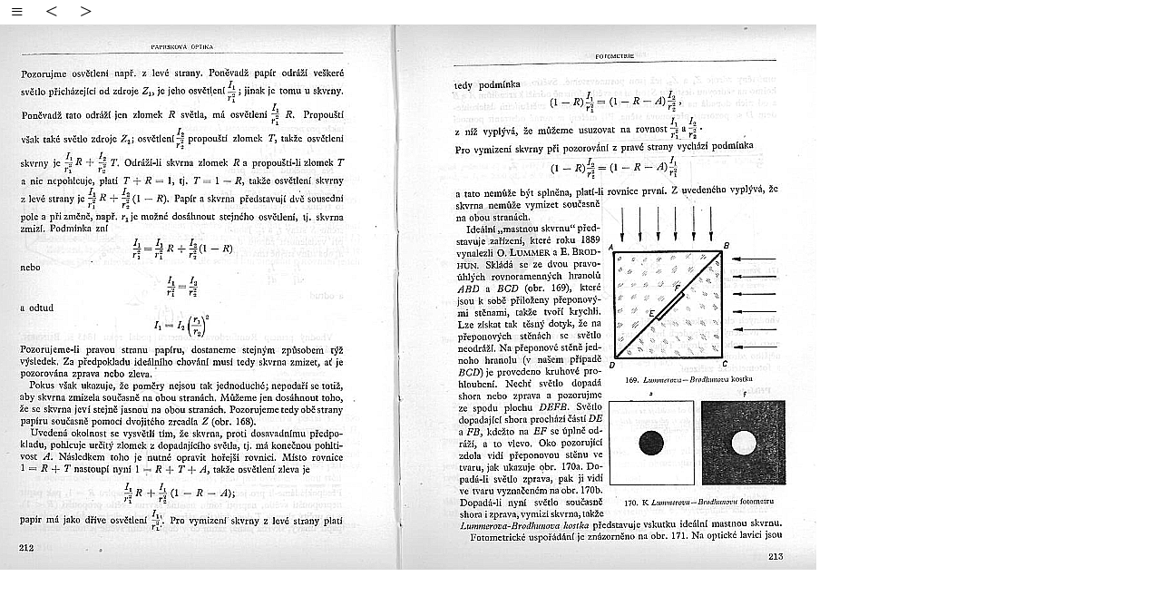

--- FILE ---
content_type: text/html
request_url: https://www.opto.cz/books/fuka_havelka_optika_1961/t212
body_size: 826
content:
<!DOCTYPE html>
<html lang="cs">
<head>
<title>
Josef Fuka, Bedřich Havelka: Optika (fyzikální kompendium) (1961)</title>
<meta http-equiv="Content-Type" content="text/html; charset=UTF-8">
<meta name="viewport" content="width=device-width, initial-scale=1.0, user-scalable=1">
<style>
   body { margin: 0px; padding: 0px; }
   div.toolbartop { position: sticky; top: 0em; left: 0em; z-index: 1; }
   div.toolbarbottom { position: absolute; right: 0em; }
   div.toolbar {  background: rgba(255, 255, 255, 0); }
   div.toolbar > a { color: black; background: rgba(255, 255, 255, 0.7); text-decoration: none; font-size: 18pt; padding-left: 0.5em; padding-right: 0.5em; }
   div.image { display: inline-block; position: relative; }
   div.image > img { display: inline-block; vertical-align: top; }
</style>
</head>
<body>
<div class="toolbar toolbartop">
<a id="linkmenu" href="./">&equiv;</a><a id="linkprev" href="t210">&#60;</a><a id="linknext" href="t214">&#62;</a></div>
<div class="image">
<img style="max-width: 100%;" alt="t212.png" src="screen/t212.png_left"><img style="max-width: 100%;" alt="t212.png" src="screen/t212.png_right">
</div>
<script>

      function navigate(e) {
         var step=undefined;
         if(e.keyCode || e.charCode) {
            var code=(e.keyCode || e.charCode);
            if(code==39) {
               step=1;
            }
            else if(code==37) {
               step=-1;
            }
         }
         var elementT=undefined;
         if(step==1) {
            elementT=document.getElementById("linknext");
         }
         else if(step==-1) {
            elementT=document.getElementById("linkprev");
         }
         if(elementT && elementT.href) {
            document.location.href=elementT.href;
         }
      }
      window.onkeydown=navigate;
   </script>
</body>
</html>

